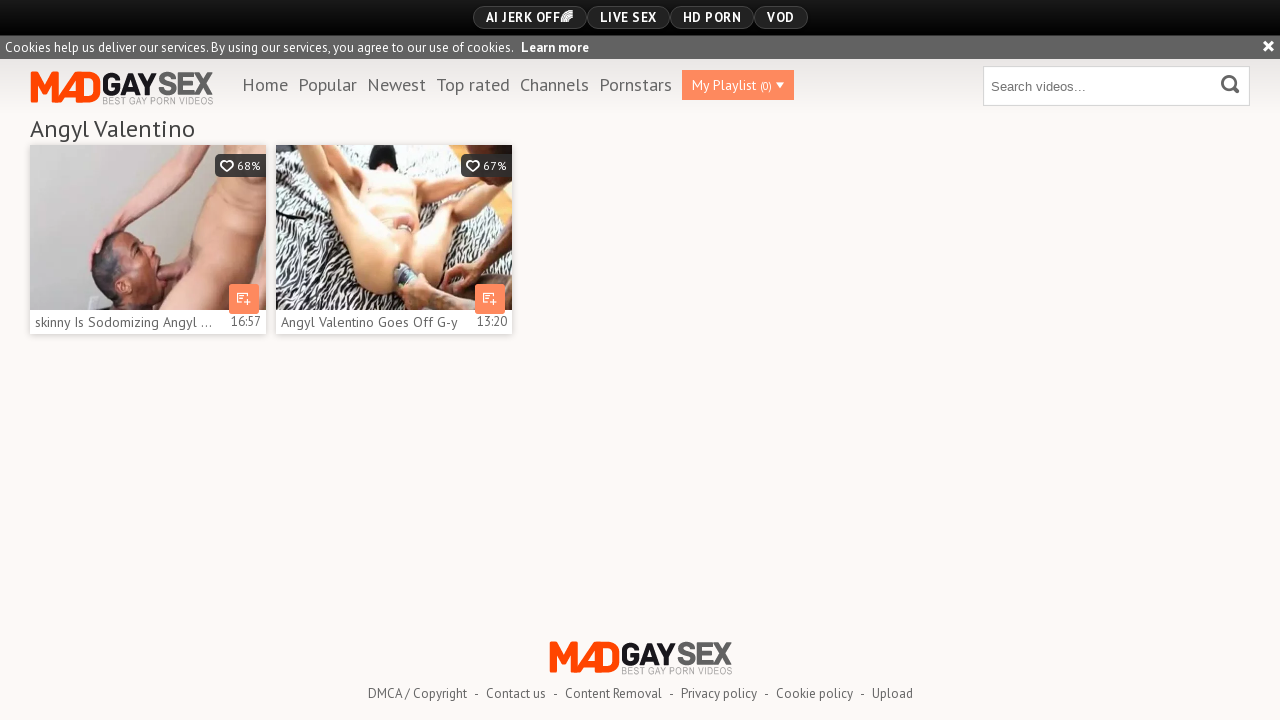

--- FILE ---
content_type: text/html; charset=UTF-8
request_url: https://www.madgaysex.com/p=angyl-valentino
body_size: 4746
content:
<!DOCTYPE html>
<html>
	<head>
		<meta charset="utf-8">
		<meta name="referrer" content="unsafe-url">
		<meta name="viewport" content="width=device-width, initial-scale=1.0, user-scalable=no">
		<title>Angyl Valentino Mad Gay Sex</title>
		<meta name="description" content="Let&#039;s go bonkers together with Angyl Valentino. Derive pleasure and watch gay videos with Angyl Valentino at Mad Gay Sex tube.">
		<meta name="keywords" content="mad gay sex, mad gay tube, gay videos, popular gay tube, gay porn">
				<link rel="apple-touch-icon"		sizes="57x57" 		href="/static/images/favicon/apple-icon-57x57-61cf279887.png">
		<link rel="apple-touch-icon" 		sizes="60x60" 		href="/static/images/favicon/apple-icon-60x60-3b456349cf.png">
		<link rel="apple-touch-icon" 		sizes="72x72" 		href="/static/images/favicon/apple-icon-72x72-d1760654f9.png">
		<link rel="apple-touch-icon" 		sizes="76x76" 		href="/static/images/favicon/apple-icon-76x76-4fbf569ea4.png">
		<link rel="apple-touch-icon" 		sizes="114x114" 	href="/static/images/favicon/apple-icon-114x114-a3f06981ab.png">
		<link rel="apple-touch-icon" 		sizes="120x120" 	href="/static/images/favicon/apple-icon-120x120-b3937d5318.png">
		<link rel="apple-touch-icon" 		sizes="144x144" 	href="/static/images/favicon/apple-icon-144x144-24ef714a01.png">
		<link rel="apple-touch-icon" 		sizes="152x152" 	href="/static/images/favicon/apple-icon-152x152-5055732836.png">
		<link rel="apple-touch-icon" 		sizes="180x180" 	href="/static/images/favicon/apple-icon-180x180-5e22684316.png">
		<link rel="icon" type="image/png"	sizes="192x192" 	href="/static/images/favicon/android-icon-192x192-a372ac9ee1.png">
		<link rel="icon" type="image/png"	sizes="32x32" 		href="/static/images/favicon/favicon-32x32-02fb1a87ef.png">
		<link rel="icon" type="image/png"	sizes="96x96" 		href="/static/images/favicon/favicon-96x96-dfb9cb62b9.png">
		<link rel="icon" type="image/png"	sizes="16x16" 		href="/static/images/favicon/favicon-16x16-9083fdd1e9.png">
		<link rel="manifest" href="/static/images/favicon/manifest-29a9903368.json">
				<meta name="msapplication-TileColor" content=#fcf9f7>
		<meta name="msapplication-TileImage" content="/static/images/favicon/ms-icon-144x144-24ef714a01.png">
		<meta name="msapplication-config" content="/static/images/favicon/browserconfig-653d077300.xml">
		<meta name="theme-color" content=#fcf9f7>
        <link rel="stylesheet" href="/static/style-light-cc8a72a6e2.css">
		<link href='https://fonts.googleapis.com/css?family=PT+Sans:400,700,700italic,400italic' rel='stylesheet' type='text/css'>
		<script type="text/javascript" src="https://stats.hprofits.com/advertisement.min.js"></script>
											<meta name="6a97888e-site-verification" content="167eb2c46d78bab9a7430d3199c09b2e">
<!-- Google tag (gtag.js) -->
<script async src="https://www.googletagmanager.com/gtag/js?id=G-F6XEC7X5ZC"></script>
<script>
  window.dataLayer = window.dataLayer || [];
  function gtag(){dataLayer.push(arguments);}
  gtag('js', new Date());
  function ga() {
    var args = Array.prototype.slice.call(arguments);
    if(args[1] === 'page_view') {
      var dimension = args[2] ? args[2] : {dimension1: 'other'};
      dimension['content_group'] = dimension.dimension1;
      gtag('config', 'G-F6XEC7X5ZC', {
        send_page_view: false,
        content_group: dimension.dimension1
      });
      gtag('event', args[1], dimension);
      return;
    }
    gtag(args[1], args[3], {
        'event_category': args[2],
        'event_label': args[4]
    })
  }
ga('send', 'page_view', {dimension1: 'pornstar'});
window.gaId='G-F6XEC7X5ZC';
</script>
				</head>

		<body data-pp-stat="0">
		<div class="b-top-bg"></div>
		<div class="b-root">
			<div class="b-mi-nav">
				<div class="b-row">
					<div class="b-mi-nav__items">
						<li>
	<a href="https://trustpielote.com/resource?zones=300" target="_blank"  rel="nofollow" class="js-menu-random menu-random js-hp-tl" data-spot="MI1" data-banner-id="">
		<i class="icon-vod"></i>
		AI JERK OFF🌈
	</a>
</li>

<li>
	<a href="https://trustpielote.com/resource?zones=301" target="_blank"  rel="nofollow" class="js-menu-random menu-random active js-hp-tl" data-spot="MI2" data-banner-id="">
		<i class="icon-live-cams"></i>
		Live Sex
	</a>
</li>

<li>
	<a href="https://trustpielote.com/resource?zones=302" target="_blank"  rel="nofollow" class="js-menu-random menu-random js-hp-tl" data-spot="MI3" data-banner-id="">
		<i class="icon-dating"></i>
		HD Porn
	</a>
</li>

<li>
	<a href="https://fhgte.com/gay?utm_campaign=ai.CxY&utm_content=mi4" target="_blank"  rel="nofollow" class="js-menu-random menu-random js-hp-tl" data-spot="MI4" data-banner-id="">
		<i class="icon-vod"></i>
		VOD
	</a>
</li>

					</div>
				</div>
			</div>
			<div class="b-cookie" id="ticker">
				<div class="b-cookie__body clearfix">
					<div class="b-cookie-mess f-left">
						Cookies help us deliver our services. By using our services, you agree to our use of cookies.
						<a href="/cookie-policy" target="_blank">Learn more</a>
					</div>
					<a href="#" class="b-cookie__close f-right">
						<i class="icon-cross"></i>
					</a>
				</div>
			</div>
						<div class="leaderboard-spot">
				
			</div>
			<header class="b-header clearfix js-header">
				<div class="b-row">
					<button class="b-menu-button js-menu-button">
						<i class="icon-menu"></i>
						<span class="js-pl-counter b-menu-button__counter">+1</span>
					</button>
					<table>
						<tr>
							<td>
								<a href="/" class="b-logo f-right">
									<img src="/static/images/logo-b148e2c769.svg" alt="Popular Gay Videos, Gay XXX Tube | Mad Gay Sex">
								</a>
								<nav class="b-main-nav f-left">
									<ul>
										<li><a href="/" class="">Home</a></li>
										<li><a href="/top" class="">Popular</a></li>
										<li><a href="/new" class="">Newest</a></li>
										<li><a href="/top-rated" class="">Top rated</a></li>
																				<li><a href="/channels" class="">Channels</a></li>
																				<li><a href="/pornstars" class="is-active">Pornstars</a></li>
										<li>
											<a href="#" class="js-pl-toggle b-main-nav__playlist" target="_self">
												My Playlist
												<span class="js-playlist-counter"></span>
												<i class="icon-triangle-down"></i>
											</a>
										</li>
																			</ul>
								</nav>
							</td>
							<td>
								<form name="search_form" id="search" class="b-search f-left js-search" method="post" action="/s=-query-">
									<input
										type="text"
										value=""
										name="query"
										placeholder="Search videos..."
										autocomplete="off"
										data-url-search="/search-suggestions/-query-"
										class="b-search__input js-search-input"
									>
									<button id="search-button" class="b-search__submit">
									<i class="icon-search-2"></i>
									</button>
									<div class="b-search-suggestions js-search-suggestions is-hidden" id="search-dropdown" data-loader-text="Loading"></div>
								</form>
							</td>
						</tr>
					</table>
					<button class="b-search-button js-search-button"><i class="icon-search-2"></i></button>
				</div>
			</header>
			<div class="b-wrapper">
				<div class="b-row">
					<div class="b-wl-row js-playlist-panel is-hide" id="playlist-wrapper" data-playlist-url="/playlist">
	<div
		class="b-watch-later"
		>
		<div class="relative">
			<h5 class="b-watch-later__head">Playlist</h5>
				<div class="b-watch-later__empty js-empty-mess is-hide">
					Your playlist is currently empty. Add galleries to playlist by clicking a <button class="b-thumb-item__watch-later"><i class="icon-add-to-pl"></i></button> icon on your favourite videos.
				</div>
			<!-- Swiper -->
			<div class="swiper-nav">
				<button class="swiper-nav__prev js-prev-video"><i class="icon-chevron-left"></i></button>
				<button class="swiper-nav__next js-next-video"><i class="icon-chevron-right"></i></button>
			</div>
			<button class="js-pl-close b-watch-later__close"><i class="icon-cross"></i></button>
			<div class="swiper-container thumb-list" id="playlist">
				<div class="swiper-wrapper">
				</div>
			</div>
			<!-- Add Scrollbar -->
			<div class="swiper-scrollbar playlist-scrollbar" style="display: none;"></div>
		</div>
	</div>
</div>

<script id="thumb-template" type="text/template">
	<div class="swiper-slide">
		<div class="b-thumb-item moved">
			<div class="b-thumb-item-inner">
				<a
					class="b-thumb-item__img js-gallery-stats js-gallery-link"
					href="{{ thumbLink }}"
					data-gallery-id="{{ galleryId }}"
					title="{{ title }}"
					target="blank"
					>
					{{ thumbImage }}
				</a>
				<span class="b-thumb-item__watch-later disabled js-rm-from-pl"><i class="icon-cross"></i></span>
				<div class="b-thumb-item__info">
					<span class="b-thumb-item__title js-gallery-title">{{ title }}</span>
					<span class="b-thumb-item__time js-gallery-duration">{{ duration }}</span>
				</div>
			</div>
		</div>
	</div>
</script>

					<div class="mobile-random header-spot header-random"><div data-hp-id="97" data-hp-zone></div></div>										<section>
						<div class="clearfix">
															<div class="b-head-1 f-left">
									<h1>Angyl Valentino</h1>
								</div>
														

													</div>
						<div
							id="galleries"
							class="b-thumb-list js-trade js-gallery-list"
							data-infinite-scroll="1"
							data-infinite-scroll-url="/p=angyl-valentino?page=-page-"
							data-page="1"
						>
							    <template id="pornstar-data-template">
                    &quot;Angyl Valentino&quot;
            </template>

						<div class="b-thumb-item">
			<div class="b-thumb-item-inner js-thumb">
				<a
					class="js-gallery-stats js-gallery-link"
					href="/g=skinny-is-sodomizing-angyl-valentino_554140"
					data-position="1"
					data-gallery-id="554140"
					data-thumb-id="4699779"
					title="skinny Is Sodomizing Angyl Valentino"
					target="_blank"
					data-vp-track
					data-gtid="2507760_3"
					>
					<div class="b-thumb-item__img">
						<picture class="js-gallery-img">
															<source type="image/webp" srcset="https://icdn05.madgaysex.com/50156/2507760_3.webp">
															<source type="image/jpeg" srcset="https://icdn05.madgaysex.com/50156/2507760_3.jpg">
														<img loading="lazy" data-src="https://icdn05.madgaysex.com/50156/2507760_3.jpg" width="480" height="320" alt="skinny Is Sodomizing Angyl Valentino">
						</picture>
						<div class="b-thumb-item__hover-raiting">
							<i class="icon-heart-o"></i> 68%
						</div>
					</div>
					<div class="b-thumb-item__info">
						<span class="b-thumb-item__title js-gallery-title">skinny Is Sodomizing Angyl Valentino</span>
						<span class="b-thumb-item__time js-gallery-duration">16:57</span>
					</div>
				</a>
				<button class="js-add-to-pl b-thumb-item__watch-later">
					<i class="icon-add-to-pl"></i>
				</button>
			</div>
		</div>
					<div class="b-thumb-item">
			<div class="b-thumb-item-inner js-thumb">
				<a
					class="js-gallery-stats js-gallery-link"
					href="/g=angyl-valentino-goes-off-g-y_539200"
					data-position="2"
					data-gallery-id="539200"
					data-thumb-id="4522764"
					title="Angyl Valentino Goes Off G-y"
					target="_blank"
					data-vp-track
					data-gtid="2482836_10"
					>
					<div class="b-thumb-item__img">
						<picture class="js-gallery-img">
															<source type="image/webp" srcset="https://icdn05.madgaysex.com/49657/2482836_10.webp">
															<source type="image/jpeg" srcset="https://icdn05.madgaysex.com/49657/2482836_10.jpg">
														<img loading="lazy" data-src="https://icdn05.madgaysex.com/49657/2482836_10.jpg" width="480" height="320" alt="Angyl Valentino Goes Off G-y">
						</picture>
						<div class="b-thumb-item__hover-raiting">
							<i class="icon-heart-o"></i> 67%
						</div>
					</div>
					<div class="b-thumb-item__info">
						<span class="b-thumb-item__title js-gallery-title">Angyl Valentino Goes Off G-y</span>
						<span class="b-thumb-item__time js-gallery-duration">13:20</span>
					</div>
				</a>
				<button class="js-add-to-pl b-thumb-item__watch-later">
					<i class="icon-add-to-pl"></i>
				</button>
			</div>
		</div>
					<div class="b-more-thumbs">
		<div class="b-more-thumbs__list js-native-container">
			<script>window.NativeConfig = {customCount: true};</script>
<div data-hp-id="778" data-hp-zone></div>
		</div>
	</div>
<div class="mobile-random-wrapper">
	<div class="mobile-random footer-spot js-not-rendered-random"></div>
</div>

<script id="footer-random-template" type="text/template">
	<div class="mobile-random-wrapper">
		<div class="mobile-random footer-spot js-footer-random js-not-rendered-random"><div data-hp-id="101" data-hp-zone></div>

<style>
.b-mobile-spots,
.mobile-random.footer-spot {
  max-width: 100%;
}
.b-mobile-spots.footer-spot iframe,
.mobile-random.footer-spot iframe {
  width: 33.33%;
}
</style>
<div data-hp-id="99" data-hp-zone></div>
<div data-hp-id="100" data-hp-zone></div></div>
	</div>
</script>		<script id="tracker-data-1" class="js-tracker" type="application/json">{"d":"madgaysex.com","rid":1,"useLocalUrl":false,"ct":"galleries","pt":"pornstar","w":"Angyl Valentino"}</script>
	
							<div class="clear"></div>
						</div>
												<a href="#load-more" id="load-more" class="b-ajax-loader is-hide" title="More Videos"  data-no-more-title="No more content">
							<div class="b-ajax-loader__link"><i class="icon-spinner5 animate-spin"></i><span>Loading</span></div>
						</a>
											</section>
								</div>
			</div>
			<div class="mobile-blocks">
				<div class="b-off-canvas js-off-canvas">
					<div class="relative">
						<!-- <a href="/" class="b-logo f-right">
							<img src="/static/images/logo-b148e2c769.svg" alt="Popular Gay Videos, Gay XXX Tube | Mad Gay Sex">
						</a> -->
						<!-- <hr class="margin-0b"> -->
						<nav class="b-main-nav">
							<ul>
								<li><a href="/" class="">Popular</a></li>
								<li><a href="/new" class="">Newest</a></li>
								<li><a href="/top-rated" class="">Top rated</a></li>
								<li><a href="/categories" class="">Categories</a></li>
																<li><a href="/channels" class="">Channels</a></li>
																<li><a href="/pornstars" class="is-active">Pornstars</a></li>
															</ul>
						</nav>
						<nav class="b-main-nav">
							<a href="/dmca" target="_blank">DMCA / Copyright</a>
							<a href="/contact-us" target="_blank">Contact us</a>
							<a href="/content-removal" target="_blank">Content Removal</a>
							<a href="/privacy-policy" target="_blank">Privacy policy</a>
							<a href="/cookie-policy" target="_blank">Cookie policy</a>
						</nav>
					</div>
				</div>
				<form id="mobile-search" name="search_form" class="b-search js-search js-mobile-search f-left" method="post" action="/s=-query-">
					<div>
						<input
							type="text"
							value=""
							name="query"
							placeholder="Search videos..."
							autocomplete="off"
							data-url-search="/search-suggestions/-query-"
							class="b-search__input js-search-input"
						>
						<button class="b-search__submit">
							<i class="icon-search-2"></i>
						</button>
						<button class="b-search__close js-search-close">
							<i class="icon-cross"></i>
						</button>
						<div class="b-search-suggestions js-search-suggestions is-hidden" id="mobile-search-dropdown" data-loader-text="Loading"></div>
					</div>
				</form>
				<div class="overlay"></div>
			</div>
			<div class="h-footer"></div>
		</div>
		<footer>
			<div class="footer-links b-row">
				<a href="/" class="logo">
					<img src="/static/images/logo-b148e2c769.svg" alt="Popular Gay Videos, Gay XXX Tube | Mad Gay Sex">
				</a>
				<div class="footer-links">
					<a href="/dmca" target="_blank">DMCA / Copyright </a> -
					<a href="/contact-us" target="_blank">Contact us</a> -
					<a href="/content-removal" target="_blank">Content Removal</a> -
					<a href="/privacy-policy" target="_blank">Privacy policy</a> -
					<a href="/cookie-policy" target="_blank">Cookie policy</a> -
					<a href="/upload" target="_blank">Upload</a>
				</div>
			</div>
		</footer>
		<div class="b-notify js-notify-wrap is-transparent">
			<div class="relative">
				<div class="b-notify__body js-notify-template">
					<div class="b-notify__mess js-notify-mess">Want some alert?</div>
					<button class="b-notify__close js-notify-close">
						<i class="icon-cross"></i>
					</button>
				</div>
			</div>
		</div>

		<div class="js-tube-config" data-v-update-url="https://u3.madgaysex.com/video"></div>

				<script src="/static/common-09488611c5.js"></script>
		<script src="/static/home-04978fd1f0.js"></script>
									<div data-hp-id='117' data-hp-zone data-pp-new="1"></div>
<script>
  window.hpPpConfig = {
    triggerMethod: 2,
    triggerSelectors: [".js-gallery-stats", ".js-category-stats", ".js-pornstar-stats"],
    tabUnder: true,
    period: 86400
  };
</script>
			
			
			<script>window.hpRdrConfig = { ignoreIfNotVisible: false }</script>
<script id="hpt-rdr" data-static-path="https://cdn.trustpielote.com" data-hpt-url="trustpielote.com" src="https://cdn.trustpielote.com/rdr/renderer.js" async></script>
		
					<div data-hp-id="156" data-hp-zone></div>			<script defer src="https://static.cloudflareinsights.com/beacon.min.js/vcd15cbe7772f49c399c6a5babf22c1241717689176015" integrity="sha512-ZpsOmlRQV6y907TI0dKBHq9Md29nnaEIPlkf84rnaERnq6zvWvPUqr2ft8M1aS28oN72PdrCzSjY4U6VaAw1EQ==" data-cf-beacon='{"version":"2024.11.0","token":"b554b98c28954497813a062f1df291f0","r":1,"server_timing":{"name":{"cfCacheStatus":true,"cfEdge":true,"cfExtPri":true,"cfL4":true,"cfOrigin":true,"cfSpeedBrain":true},"location_startswith":null}}' crossorigin="anonymous"></script>
</body>
</html>
